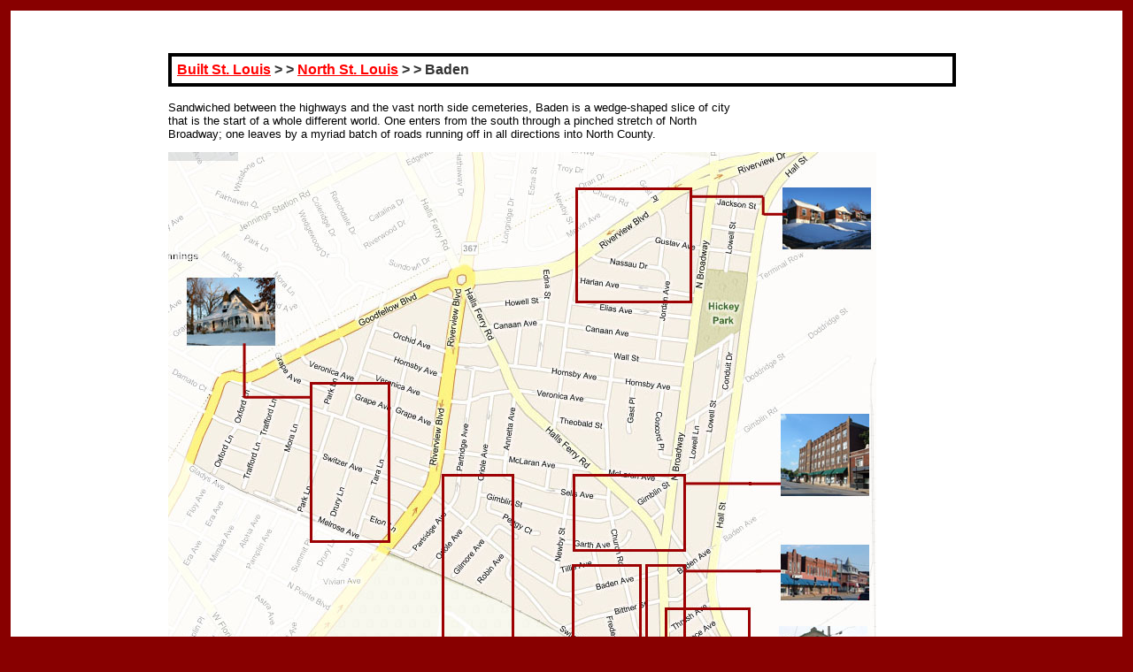

--- FILE ---
content_type: text/html
request_url: http://builtstlouis.net/northside/baden01.html
body_size: 1335
content:
<!doctype html public "-//w3c//dtd html 4.0 transitional//en">
<html>
<head>
<title>Built St. Louis: The North Side | Baden</title>
<link REL="stylesheet" TYPE="text/css" HREF="style2.css">
</head>

<body text="#000000" bgcolor="#FFFFFF" link="#AA0000" vlink="#880000">

<TABLE CELLPADDING="5" CELLSPACING="5" bgcolor="ffffff" WIDTH="100%">
<TR VALIGN="TOP">
<td VALIGN="TOP">

<div class="contentbox">
<div class="innercontentbox">

<P class="mainhead" VALIGN=TOP>
<A HREF="../arch.html">Built St. Louis</A> &gt; &gt; <a href="map-overall.html">North St. Louis</a> &gt; &gt; Baden</p>

<P class="text">Sandwiched between the highways and the vast north side cemeteries, Baden is a wedge-shaped slice of city that is the start of a whole different world. One enters from the south through a pinched stretch of North Broadway; one leaves by a myriad batch of roads running off in all directions into North County.</p>

<img src="images/baden/baden-map.jpg" border="0" usemap="#badenmap">
<map name="badenmap"><area shape="rect" coords="160,261,252,442" href="baden07.html">
<area shape="rect" coords="310,368,390,552" href="baden06.html">
<area shape="rect" coords="456,469,534,554" href="baden05.html">
<area shape="rect" coords="460,365,584,451" href="baden03.html">
<area shape="rect" coords="584,516,656,625" href="baden04.html">
<area shape="rect" coords="544,469,580,646" href="baden02.html">
<area shape="rect" coords="459,40,592,169" href="baden08.html">
</map>

<p class="text">Baden is the closest north side equivalent to Carondolet - a sleepy, relatively remote neighborhood on the farthest flung tip of the city, with a faintly small-town atmosphere. Both are the last major neighborhoods on their respecive ends of the city. They even share the same major road, as Broadway passes through both. Broadway acts as Baden's main street, with a dense but faded two-story commercial district that sports a few serious architectural gems.</p>

<p><img src="images/baden/baden216.jpg">

<p class="text">Beyond Broadway, low rolling hills (eroded river bluffs, in actuality) provide an occasionally dramatic setting for a quiet residential district. Multiple generations of buildings and urban philosophies exist here side by side, from inner city-style brick townhouses of the 1880s, to inter-war English cottages and small wood cottages made for inner-ring post-War suburbia.

<p><img src="images/baden/baden308.jpg">
<p><img src="images/baden/baden302.jpg">

<p ALIGN=RIGHT><font face="arial">
<a href="map-overall.html">Home</a> | <b><a href="baden02.html">Continue touring Baden &gt; &gt; &gt; </a></b></P>

</div>
</div>
</div>

</td>
</tr>
</table>

</body>
</html></div>

</td>
</tr>
</table>

</body>
</html></html>

--- FILE ---
content_type: text/css
request_url: http://builtstlouis.net/northside/style2.css
body_size: 511
content:
a {
	/*text-decoration : none;
	*/
	color : #ff0000 }

a:visited { color : #cc0000; }

a:hover { color : #FF0000;
	text-decoration : underline; }

body {
	background-color : #880000;
	color : #000000;
	margin : 12px 12px; }

body, td {	font-size : 80%; }

body, th, td,  div, p, form 
{ font-family : sans-serif; arial; }

p.text {width: 650px; 
	vertical-align: top; }

p.text600 {width: 180px; 
	vertical-align: top; }

img.align-left { float:left; margin: 0 15px 15px 0; }

table.verticalpix { padding: 10px; }

span.invisibletext {text-color: #FFFFFF; }

div.contentbox { background-color: #FFFFFF;
	width: 900px; 
	margin-bottom: 10; 
	margin-top: 10;  
	margin-left: auto; 
	margin-right: auto; 
	border : 1px 1px 1px 1px solid #3D4F7A;
	padding : 12px 12px 12px 12px; }

div.innercontentbox { width : 890px; 
align : center; }

.mainhead {
	background-color : #FFFFFF;
	border : 4px solid #000000;
	color : #333333;
	font-family : sans-serif; arial;
	font-size : 12pt;
	padding : 6px 6px 6px 6px;
	font-weight : bold;
	text-align : left;
	text-color : #ff0000 }

.mainheadtable {
	background-color : #FFFFFF;
	color : #333333;
	font-family : sans-serif; arial;
	font-size : 12pt;
	padding : 6px 6px 6px 6px;
	font-weight : bold;
	text-align : left;
	text-color : #ff0000 }